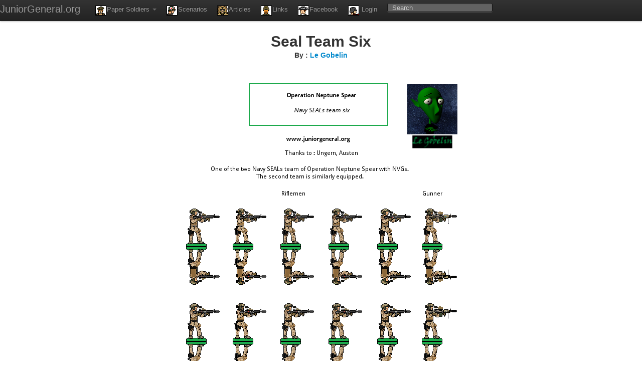

--- FILE ---
content_type: text/html; charset=UTF-8
request_url: https://juniorgeneral.org/index.php/figure/view/USNavySealTeamSixa
body_size: 1643
content:
<!DOCTYPE HTML lang="en">
<head>
    <meta name="description" content="Promoting the use of historical simulations as a tool for teaching history.  Free resources anyone can use.">
    <title>
        Seal Team Six | Paper Miniature
    </title>
    <meta http-equiv="Content-Type" content="text/html; charset=UTF-8">
    <meta name="viewport" content="width=device-width, initial-scale=1">
    <meta http-equiv="X-UA-Compatible" content="IE=edge">

    <META HTTP-EQUIV="CACHE-CONTROL" CONTENT="Public">
    <meta http-equiv="Cache-Control" content="max-age=5000">
    <meta http-equiv="expires" content="0" />
    <link href="//netdna.bootstrapcdn.com/twitter-bootstrap/2.0.4/css/bootstrap-combined.min.css" rel="stylesheet">
    <link rel="stylesheet" type="text/css" href="https://juniorgeneral.org/asset/juniorgeneral/css/jg.css">

    <script src="//ajax.googleapis.com/ajax/libs/jquery/1.8.3/jquery.min.js"></script>
    <script src="//netdna.bootstrapcdn.com/twitter-bootstrap/2.0.4/js/bootstrap.min.js"></script>
</head>
<body data-spy="scroll">

    <div class="navbar navbar-inverse navbar-fixed-top">

        <div class="navbar-inner">
            <a class="brand" href="https://juniorgeneral.org">JuniorGeneral.org</a>
            <div class="container">

                <ul class="nav">
                    <li class="dropdown">
                        <a href="#" class="dropdown-toggle" data-toggle="dropdown">
                            <i class="jg_tweleve"></i>Paper Soldiers
                            <b class="caret"></b>
                        </a>
                        <ul class="dropdown-menu">
                            <li><a href="https://juniorgeneral.org/index.php/figure/figureList/masters">Masters</a></li>
                            <li><a href="https://juniorgeneral.org/index.php/figure/figureList/ancient">Ancients</a></li>
                            <li><a href="https://juniorgeneral.org/index.php/figure/figureList/medieval">Medieval</a></li>
                            <li><a href="https://juniorgeneral.org/index.php/figure/figureList/renaissance">Renaissance</a></li>
                            <li><a href="https://juniorgeneral.org/index.php/figure/figureList/18thcentury">18th Century</a></li>
                            <li><a href="https://juniorgeneral.org/index.php/figure/figureList/19thcentury">19th Century</a></li>
                            <li><a href="https://juniorgeneral.org/index.php/figure/figureList/early20th">Early 20th</a></li>
                            <li><a href="https://juniorgeneral.org/index.php/figure/figureList/ww2">WW2</a></li>
                            <li><a href="https://juniorgeneral.org/index.php/figure/figureList/coldwar">Cold War</a></li>
                            <li><a href="https://juniorgeneral.org/index.php/figure/figureList/modern">Modern</a></li>
                            <li><a href="https://juniorgeneral.org/index.php/figure/figureList/topdowns">Top-downs</a></li>
                            <li><a href="https://juniorgeneral.org/index.php/figure/figureList/scifi">Science Fiction</a></li>
                            <li><a href="https://juniorgeneral.org/index.php/figure/figureList/fantasy">Fantasy</a></li>
                        </ul>
                    </li>
                    <li>
                        <a href="https://juniorgeneral.org/index.php/scenario/"><i class="jg_fourty"></i>Scenarios</a>
                    </li>
                    <li>
                        <a href="https://juniorgeneral.org/index.php/article/"><i class="jg_nine"></i>Articles</a>
                    </li>
                    <li>
                        <a href="https://juniorgeneral.org/index.php/links/"><i class="jg_eight"></i>Links</a>
                    </li>
                    <li>
                        <a href="https://www.facebook.com/pages/Junior-General/122810484457982/"><i class="jg_thirtyfour"></i>Facebook</a>
                    </li>
                    <li>
                        <a href="https://juniorgeneral.org/index.php/user/"><i class="jg_thirtynine"></i>
                            Login
                        </a>
                    </li>
                                    </ul>
                <form method="post" action="https://juniorgeneral.org/index.php/search/searchItem/" class="navbar-search pull-left">
                    <input type="text" class="search-query" placeholder="Search" id="search" name="search">
                </form>
            </div>           
        </div>

    </div>
<div style="margin-top:25px;">

    <center>
    <h1>Seal Team Six</h1>
    <h4>By : <a href="../designer/Le Gobelin">Le Gobelin</a></h4><br/>
        <img class="fig-image" src="https://juniorgeneral.org/uploaded/043016/SEAL_team.png" alt="Seal Team Six">
    </center>
</div>
<div class="container">

    <div class="span12">
        <hr/>
        <div class="row-fluid">
            <div class="span3">
                <i>Title</i>
                <p>Seal Team Six</p>
            </div>

            <div class="span2">
                <i>Designer</i>
                <p><a href="../designer/Le Gobelin">Le Gobelin</a></p>
            </div> 

            <div class="span3">
                <i>Description</i>
                <p></p>
            </div>   

            <div class="span2">
                <i>Category</i>
                <p>United States</p>
            </div> 

            <div class="span2">
                <i>Date Uploaded</i>
                <p>2016-04-30 21:01:59</p>
            </div> 

        </div>

            </div>
    <div class="span12" style="text-align:center">
        <a rel="license" target="blank" href="https://creativecommons.org/licenses/by-nc-sa/4.0/"><img alt="Creative Commons License" style="border-width:0" src="https://i.creativecommons.org/l/by-nc-sa/4.0/88x31.png" /></a><br />This work is licensed under a <a rel="license" href="https://creativecommons.org/licenses/by-nc-sa/4.0/">Creative Commons License</a>.
    </div>
</div>


<script type="text/javascript">

  var _gaq = _gaq || [];
  _gaq.push(['_setAccount', 'UA-32593050-1']);
  _gaq.push(['_trackPageview']);

  (function() {
    var ga = document.createElement('script'); ga.type = 'text/javascript'; ga.async = true;
    ga.src = ('https:' == document.location.protocol ? 'https://ssl' : 'http://www') + '.google-analytics.com/ga.js';
    var s = document.getElementsByTagName('script')[0]; s.parentNode.insertBefore(ga, s);
  })();

</script>
</body>
</html>

--- FILE ---
content_type: text/css
request_url: https://juniorgeneral.org/asset/juniorgeneral/css/jg.css
body_size: 753
content:
.imgholder{overflow:scroll;display:run-in}body{padding-top:40px;position:relative}img:not([class=fig-image]){max-width:100%}.nav{color:#FFF}.aboutsec h2,span{text-align:center}.aboutsec img{display:block;margin-left:auto;margin-right:auto}.pushMe{margin-top:20px}.popsides{padding-top:5px;padding-left:10px}.loginTop{background-color:#3F541E;padding-top:10px;padding-bottom:10px;text-shadow:0 4px 3px rgba(0,0,0,0.4), 0 8px 13px rgba(0,0,0,0.1), 0 18px 23px rgba(0,0,0,0.1);color:#FFF;text-align:center;-webkit-border-top-right-radius:10px;-webkit-border-top-left-radius:10px;-moz-border-radius-topright:10px;-moz-border-radius-topleft:10px;border-top-right-radius:10px;border-top-left-radius:10px}.loginBottom{background-color:#3F541E;padding-top:10px;padding-bottom:10px;text-shadow:0 4px 3px rgba(0,0,0,0.4), 0 8px 13px rgba(0,0,0,0.1), 0 18px 23px rgba(0,0,0,0.1);color:#FFF;text-align:center;-webkit-border-bottom-right-radius:10px;-webkit-border-bottom-left-radius:10px;-moz-border-radius-bottomright:10px;-moz-border-radius-bottomleft:10px;border-bottom-right-radius:10px;border-bottom-left-radius:10px}.masthead{background-color:#3F541E;padding-top:45px;padding-bottom:60px;text-align:center;text-shadow:0 4px 3px rgba(0,0,0,0.4), 0 8px 13px rgba(0,0,0,0.1), 0 18px 23px rgba(0,0,0,0.1);color:#FFF;-webkit-border-bottom-right-radius:10px;-webkit-border-bottom-left-radius:10px;-moz-border-radius-bottomright:10px;-moz-border-radius-bottomleft:10px;border-bottom-right-radius:10px;border-bottom-left-radius:10px}.mainpusher{text-align:center;text-shadow:0 4px 3px rgba(0,0,0,0.4), 0 8px 13px rgba(0,0,0,0.1), 0 18px 23px rgba(0,0,0,0.1);margin-bottom:20px}.masthead h1{font-size:50px}.masthead h3{padding-top:10px;font-size:20px}.jgPop{-webkit-box-shadow:2px 7px 15px rgba(48,50,50,0.3);-moz-box-shadow:2px 7px 15px rgba(48,50,50,0.3);box-shadow:2px 7px 15px rgba(48,50,50,0.3)}.actionItem{border:1pt #000 solid;padding-top:25px;padding-bottom:20px;text-align:center;text-shadow:0 4px 3px rgba(0,0,0,0.4), 0 8px 13px rgba(0,0,0,0.1), 0 18px 23px rgba(0,0,0,0.1)}.actionItem:hover{background-color:#3F541E;color:#FFF;cursor:pointer}[class^=jg_],[class*=" jg_"]{background-image:url(../img/jggl.png);background-repeat:no-repeat;display:inline-block;height:20px;line-height:20px;vertical-align:text-top;width:22px;margin-right:1px}.nonbooth2{font-size:20px;font-weight:200;padding-top:13px;line-height:30px;text-align:center}.jg_one{background-position:0 0}.jg_two{background-position:-21px 0}.jg_three{background-position:-42px 0}.jg_four{background-position:-63px 0}.jg_five{background-position:-84px 0}.jg_six{background-position:-105px 0}.jg_seven{background-position:0 -19px}.jg_eight{background-position:-21px -19px}.jg_nine{background-position:-42px -19px}.jg_ten{background-position:-63px -19px}.jg_eleven{background-position:-84px -19px}.jg_tweleve{background-position:-105px -19px}.jg_thirteen{background-position:0 -38px}.jg_fourteen{background-position:-21px -38px}.jg_fifteen{background-position:-42px -38px}.jg_sixteen{background-position:-63px -38px}.jg_seventeen{background-position:-84px -38px}.jg_eighteen{background-position:-105px -38px}.jg_nineteen{background-position:0 -57px}.jg_twenty{background-position:-21px -57px}.jg_twentyone{background-position:-42px -57px}.jg_twentytwo{background-position:-63px -57px}.jg_twentythree{background-position:-84px -57px}.jg_twentyfour{background-position:-105px -57px}.jg_twentyfive{background-position:0 -76px}.jg_twentysix{background-position:-21px -76px}.jg_twentyseven{background-position:-42px -76px}.jg_twentyeight{background-position:-63px -76px}.jg_twentynine{background-position:-84px -76px}.jg_thirty{background-position:-105px -76px}.jg_thirtyone{background-position:0 -95px}.jg_thirtytwo{background-position:-21px -95px}.jg_thirtythree{background-position:-42px -95px}.jg_thirtyfour{background-position:-63px -95px}.jg_thirtyfive{background-position:-84px -95px}.jg_thirtysix{background-position:-105px -95px}.jg_thirtyseven{background-position:0 -114px}.jg_thirtyeight{background-position:-21px -114px}.jg_thirtynine{background-position:-42px -114px}.jg_fourty{background-position:-63px -114px}.jg_fourtyone{background-position:-84px -114px}.jg_fourtytwo{background-position:-105px -114px}

@media (max-width: 979px) {
    body {
        padding-top: 0px;
    }
    .masthead h1{
        font-size:20px;
    }
}
html body div center img.fig-image{
    max-width:none;
}